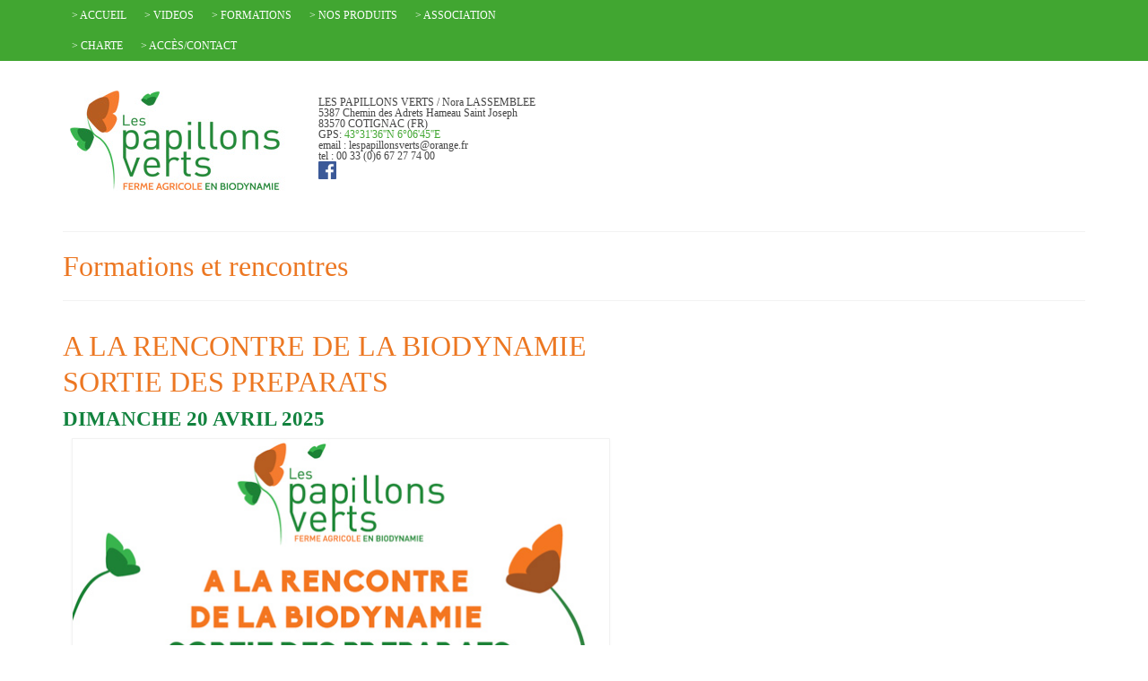

--- FILE ---
content_type: text/html; charset=UTF-8
request_url: http://lespapillonsverts.com/formation-rencontre-biodynamie/
body_size: 7236
content:
<!DOCTYPE html>
<!--[if lt IE 7]>      <html class="no-js lt-ie9 lt-ie8 lt-ie7" lang="fr-FR"> <![endif]-->
<!--[if IE 7]>         <html class="no-js lt-ie9 lt-ie8" lang="fr-FR"> <![endif]-->
<!--[if IE 8]>         <html class="no-js lt-ie9" lang="fr-FR"> <![endif]-->
<!--[if gt IE 8]><!--> <html class="no-js" lang="fr-FR"> <!--<![endif]-->
<head>
  <meta charset="utf-8">
    <title>Formations et rencontres | Les papillons verts - Ferme agricole en biodynamie</title>
  <meta name="viewport" content="width=device-width, initial-scale=1.0">
    <link rel="alternate" type="application/rss+xml" title="Les papillons verts - Ferme agricole en biodynamie &raquo; Flux" href="http://lespapillonsverts.com/feed/" />
<link rel="alternate" type="application/rss+xml" title="Les papillons verts - Ferme agricole en biodynamie &raquo; Flux des commentaires" href="http://lespapillonsverts.com/comments/feed/" />
		<script type="text/javascript">
			window._wpemojiSettings = {"baseUrl":"http:\/\/s.w.org\/images\/core\/emoji\/72x72\/","ext":".png","source":{"concatemoji":"http:\/\/lespapillonsverts.com\/wp-includes\/js\/wp-emoji-release.min.js?ver=4.3.34"}};
			!function(e,n,t){var a;function o(e){var t=n.createElement("canvas"),a=t.getContext&&t.getContext("2d");return!(!a||!a.fillText)&&(a.textBaseline="top",a.font="600 32px Arial","flag"===e?(a.fillText(String.fromCharCode(55356,56812,55356,56807),0,0),3e3<t.toDataURL().length):(a.fillText(String.fromCharCode(55357,56835),0,0),0!==a.getImageData(16,16,1,1).data[0]))}function i(e){var t=n.createElement("script");t.src=e,t.type="text/javascript",n.getElementsByTagName("head")[0].appendChild(t)}t.supports={simple:o("simple"),flag:o("flag")},t.DOMReady=!1,t.readyCallback=function(){t.DOMReady=!0},t.supports.simple&&t.supports.flag||(a=function(){t.readyCallback()},n.addEventListener?(n.addEventListener("DOMContentLoaded",a,!1),e.addEventListener("load",a,!1)):(e.attachEvent("onload",a),n.attachEvent("onreadystatechange",function(){"complete"===n.readyState&&t.readyCallback()})),(a=t.source||{}).concatemoji?i(a.concatemoji):a.wpemoji&&a.twemoji&&(i(a.twemoji),i(a.wpemoji)))}(window,document,window._wpemojiSettings);
		</script>
		<style type="text/css">
img.wp-smiley,
img.emoji {
	display: inline !important;
	border: none !important;
	box-shadow: none !important;
	height: 1em !important;
	width: 1em !important;
	margin: 0 .07em !important;
	vertical-align: -0.1em !important;
	background: none !important;
	padding: 0 !important;
}
</style>
<link rel='stylesheet' id='contact-form-7-css'  href='http://lespapillonsverts.com/wp-content/plugins/contact-form-7/includes/css/styles.css?ver=3.9.3' type='text/css' media='all' />
<link rel='stylesheet' id='kadence_bootstrap-css'  href='http://lespapillonsverts.com/wp-content/themes/virtue/assets/css/bootstrap.css?ver=223' type='text/css' media='all' />
<link rel='stylesheet' id='kadence_theme-css'  href='http://lespapillonsverts.com/wp-content/themes/virtue/assets/css/virtue.css?ver=223' type='text/css' media='all' />
<link rel='stylesheet' id='virtue_skin-css'  href='http://lespapillonsverts.com/wp-content/themes/virtue/assets/css/skins/default.css' type='text/css' media='all' />
<link rel='stylesheet' id='roots_child-css'  href='http://lespapillonsverts.com/wp-content/themes/lespapillonsverts/style.css' type='text/css' media='all' />
<link rel='stylesheet' id='redux-google-fonts-css'  href='http://fonts.googleapis.com/css?family=Pacifico%3A400%7CMerienda%3A400%7CLato%3A700%2C400%7C%27Lucida+Sans+Unicode%27%3A400%7C%27Bookman+Old+Style%27%3A400italic%7CVerdana%3A400%7C%27Arial+Black%27%3A400&#038;subset=latin&#038;ver=1749558454' type='text/css' media='all' />
<script type='text/javascript' src='http://lespapillonsverts.com/wp-includes/js/jquery/jquery.js?ver=1.11.3'></script>
<script type='text/javascript' src='http://lespapillonsverts.com/wp-includes/js/jquery/jquery-migrate.min.js?ver=1.2.1'></script>
<script type='text/javascript' src='http://lespapillonsverts.com/wp-content/themes/virtue/assets/js/vendor/modernizr-2.6.2.min.js'></script>
<link rel="EditURI" type="application/rsd+xml" title="RSD" href="http://lespapillonsverts.com/xmlrpc.php?rsd" />
<link rel="wlwmanifest" type="application/wlwmanifest+xml" href="http://lespapillonsverts.com/wp-includes/wlwmanifest.xml" /> 
<meta name="generator" content="WordPress 4.3.34" />
<meta name="generator" content="WooCommerce 2.1.12" />
<link rel='canonical' href='http://lespapillonsverts.com/formation-rencontre-biodynamie/' />
<link rel='shortlink' href='http://lespapillonsverts.com/?p=267' />
<style type="text/css">#logo {padding-top:25px;}#logo {padding-bottom:10px;}#logo {margin-left:0px;}#logo {margin-right:3px;}#nav-main {margin-top:40px;}#nav-main {margin-bottom:10px;}.headerfont, .tp-caption {font-family:'Lucida Sans Unicode';} 
  .topbarmenu ul li {font-family:'Arial Black';}
  #kadbreadcrumbs {font-family:Verdana;}.home-message:hover {background-color:#41a631; background-color: rgba(65, 166, 49, 0.6);}
  nav.woocommerce-pagination ul li a:hover, .wp-pagenavi a:hover, .panel-heading .accordion-toggle, .variations .kad_radio_variations label:hover, .variations .kad_radio_variations label.selectedValue {border-color: #41a631;}
  a, #nav-main ul.sf-menu ul li a:hover, .product_price ins .amount, .price ins .amount, .color_primary, .primary-color, #logo a.brand, #nav-main ul.sf-menu a:hover,
  .woocommerce-message:before, .woocommerce-info:before, #nav-second ul.sf-menu a:hover, .footerclass a:hover, .posttags a:hover, .subhead a:hover, .nav-trigger-case:hover .kad-menu-name, 
  .nav-trigger-case:hover .kad-navbtn, #kadbreadcrumbs a:hover, #wp-calendar a {color: #41a631;}
.widget_price_filter .ui-slider .ui-slider-handle, .product_item .kad_add_to_cart:hover, .product_item:hover .kad_add_to_cart:hover, .kad-btn-primary, html .woocommerce-page .widget_layered_nav ul.yith-wcan-label li a:hover, html .woocommerce-page .widget_layered_nav ul.yith-wcan-label li.chosen a,
.product-category.grid_item a:hover h5, .woocommerce-message .button, .widget_layered_nav_filters ul li a, .widget_layered_nav ul li.chosen a, .wpcf7 input.wpcf7-submit, .yith-wcan .yith-wcan-reset-navigation,
#containerfooter .menu li a:hover, .bg_primary, .portfolionav a:hover, .home-iconmenu a:hover, p.demo_store, .topclass, #commentform .form-submit #submit, .kad-hover-bg-primary:hover, .widget_shopping_cart_content .checkout,
.login .form-row .button, .variations .kad_radio_variations label.selectedValue, #payment #place_order, .checkout-button, input[type="submit"].button, .order-actions .button  {background: #41a631;}a:hover {color: #ec7722;} .kad-btn-primary:hover, .login .form-row .button:hover, #payment #place_order:hover, .yith-wcan .yith-wcan-reset-navigation:hover, .widget_shopping_cart_content .checkout:hover,
.woocommerce-message .button:hover, #commentform .form-submit #submit:hover, .wpcf7 input.wpcf7-submit:hover, .widget_layered_nav_filters ul li a:hover, 
.widget_layered_nav ul li.chosen a:hover, .checkout-button:hover, .order-actions .button:hover, input[type="submit"].button:hover, .product_item:hover .kad_add_to_cart  {background: #ec7722;}.navclass {background:#129642    ;}.footerclass {background: url(http://lespapillonsverts.com/wp-content/uploads/2014/09/declinaison.png)   ;}.kad-hidepostauthortop, .postauthortop {display:none;}.product_item .product_details h5 {text-transform: none;}.product_item .product_details h5 {min-height:40px;}#nav-main ul.sf-menu ul li a:hover, .product_price ins .amount, .price ins .amount, .color_primary, .primary-color, #logo a.brand, #nav-main ul.sf-menu a:hover, .woocommerce-message:before, .woocommerce-info:before, #nav-second ul.sf-menu a:hover, .footerclass a:hover, .posttags a:hover, .subhead a:hover, .nav-trigger-case:hover .kad-menu-name, .nav-trigger-case:hover .kad-navbtn, #kadbreadcrumbs a:hover, #wp-calendar a
{
	color:#EC7722;
}


@media screen and (min-width: 1200px) {
  .infolpv {
		margin-left:300px;
                font-size:9pt;
                line-height:9pt;
                position:absolute;
                margin-top:40px;
  }
}



@media screen and (min-width: 990px) and (max-width: 1200px) {
  .infolpv {
		margin-left:270px;
                font-size:8pt;
                line-height:8pt;
                position:absolute;
                margin-top:50px;
  }
}


@media screen and (min-width: 768px) and (max-width: 990px) {
  .infolpv {
                position:absolute;
		margin-left:270px;
                font-size:8pt;
                line-height:8pt;
                margin-top:-100px;
  }
}

@media screen and (max-width: 768px) {
  .infolpv {
                width: 300px;
		margin:auto;
                font-size:9pt;
                line-height:9pt;
  }
}</style><style type="text/css" title="dynamic-css" class="options-output">header #logo a.brand,.logofont{font-family:Pacifico;line-height:40px;font-weight:400;font-style:normal;font-size:32px;}.kad_tagline{font-family:Merienda;line-height:20px;font-weight:400;font-style:normal;color:#db7532;font-size:20px;}.product_item .product_details h5{font-family:Lato;line-height:20px;font-weight:700;font-style:normal;font-size:16px;}h1{font-family:'Lucida Sans Unicode';line-height:40px;font-weight:400;font-style:normal;color:#ec7722;font-size:32px;}h2{font-family:'Lucida Sans Unicode';line-height:23px;font-weight:normal;font-style:normal;color:#12823e;font-size:23px;}h3{font-family:'Lucida Sans Unicode';line-height:20px;font-weight:400;font-style:normal;color:#085912;font-size:18px;}h4{font-family:'Bookman Old Style';line-height:40px;font-weight:400;font-style:italic;color:#ec7722;font-size:16px;}h5{font-family:Lato;line-height:24px;font-weight:700;font-style:normal;color:#ec7722;font-size:18px;}body{font-family:Verdana;line-height:20px;font-weight:400;font-style:normal;font-size:14px;}#nav-main ul.sf-menu a{font-family:'Arial Black';line-height:18px;font-weight:400;font-style:normal;color:#41a631;font-size:25px;}#nav-second ul.sf-menu a{font-family:Lato;line-height:22px;font-weight:400;font-style:normal;font-size:20px;}.kad-nav-inner .kad-mnav, .kad-mobile-nav .kad-nav-inner li a,.nav-trigger-case{font-family:Lato;line-height:20px;font-weight:400;font-style:normal;font-size:16px;}</style></head>
<body class="page page-id-267 wide formation-rencontre-biodynamie">
    <!--[if lt IE 9]>
      <script src="http://lespapillonsverts.com/wp-content/themes/virtue/assets/js/vendor/respond.min.js"></script>
    <![endif]-->
<div id="wrapper" class="container">

  <header class="banner headerclass" role="banner">
  <section id="topbar" class="topclass">
    <div class="container">
      <div class="row">
        <div class="col-md-6 col-sm-6 kad-topbar-left">
          <div class="topbarmenu clearfix">
          <ul id="menu-menu-principal" class="sf-menu"><li  class="menu-accueil menu-item-12"><a href="http://lespapillonsverts.com/">> ACCUEIL</a></li>
<li  class="menu-videos menu-item-171"><a href="http://lespapillonsverts.com/videos/">> VIDEOS</a></li>
<li  class="menu-formations current-menu-item current_page_item menu-item-275"><a href="http://lespapillonsverts.com/formation-rencontre-biodynamie/">> FORMATIONS</a></li>
<li  class="menu-nos-produits menu-item-208"><a href="http://lespapillonsverts.com/produits-agriculture-bio-provence-var-cotignac/">> NOS PRODUITS</a></li>
<li  class="menu-association menu-item-366"><a href="http://lespapillonsverts.com/association/">> ASSOCIATION</a></li>
<li  class="menu-charte menu-item-442"><a href="http://lespapillonsverts.com/charte/">> CHARTE</a></li>
<li  class="menu-accescontact menu-item-285"><a href="http://lespapillonsverts.com/acces-contact-ferme-biodynamie/">> ACCÈS/CONTACT</a></li>
</ul>                                  </div>
        </div><!-- close col-md-6 --> 
        <div class="col-md-6 col-sm-6 kad-topbar-right">
          <div id="topbar-search" class="topbar-widget">
                    </div>
        </div> <!-- close col-md-6-->
      </div> <!-- Close Row -->
    </div> <!-- Close Container -->
  </section>
  <div class="container">
    <div class="row">
            <div class="col-md-4  clearfix kad-header-left">
				<div id="logo" class="logocase">
				    <a class="brand logofont" href="http://lespapillonsverts.com/">
						   <div id="thelogo"><img src="http://lespapillonsverts.com/wp-content/uploads/2016/07/papillons-verts-logo-web-2016.jpg" alt="Les papillons verts &#8211; Ferme agricole en biodynamie" class="kad-standard-logo" />
							 							</div> 					</a>
				   <p class="kad_tagline belowlogo-text"></p> 			    </div> <!-- Close #logo -->
            </div><!-- close logo span -->

			<div class="infolpv" style="z-index:900;">
				LES PAPILLONS VERTS  /  Nora LASSEMBLEE <br>
				5387 Chemin des Adrets Hameau Saint Joseph<br>
				83570 COTIGNAC  (FR)<br>
				GPS: <a href="https://www.google.fr/maps/place/43%C2%B031&#39;36.0%22N+6%C2%B006&#39;45.0%22E/@43.5264935,6.1131185,391m/data=!3m1!1e3!4m2!3m1!1s0x0:0x0">43°31'36''N  6°06'45''E</a><br>
				email : lespapillonsverts@orange.fr<br>
				tel : 00 33  (0)6 67 27 74 00  <br>
				<a href="https://www.facebook.com/lespapillonsverts?fref=ts">
<img src="https://encrypted-tbn2.gstatic.com/images?q=tbn%3AANd9GcQYuCbsmPLvmpWObmvCFxckWSM7itG2h80chjRXuelSGTIIXvIl" style="width:20px;height:20px" ></a>
			</div>
			
       <div class="col-md-8 kad-header-right" style="margin-top:10px;">
         <nav id="nav-main" class="clearfix" role="navigation">
                   </nav> 
        </div> <!-- Close span7 -->       
    </div> <!-- Close Row -->
               <div id="mobile-nav-trigger" class="nav-trigger">
              <a class="nav-trigger-case mobileclass collapsed" rel="nofollow" data-toggle="collapse" data-target=".kad-nav-collapse">
                <div class="kad-navbtn"><i class="icon-reorder"></i></div>
                <div class="kad-menu-name">Menu</div>
              </a>
            </div>
            <div id="kad-mobile-nav" class="kad-mobile-nav">
              <div class="kad-nav-inner mobileclass">
                <div class="kad-nav-collapse">
                 <ul id="menu-menu-principal-1" class="kad-mnav"><li  class="menu-accueil menu-item-12"><a href="http://lespapillonsverts.com/">> ACCUEIL</a></li>
<li  class="menu-videos menu-item-171"><a href="http://lespapillonsverts.com/videos/">> VIDEOS</a></li>
<li  class="menu-formations current-menu-item current_page_item menu-item-275"><a href="http://lespapillonsverts.com/formation-rencontre-biodynamie/">> FORMATIONS</a></li>
<li  class="menu-nos-produits menu-item-208"><a href="http://lespapillonsverts.com/produits-agriculture-bio-provence-var-cotignac/">> NOS PRODUITS</a></li>
<li  class="menu-association menu-item-366"><a href="http://lespapillonsverts.com/association/">> ASSOCIATION</a></li>
<li  class="menu-charte menu-item-442"><a href="http://lespapillonsverts.com/charte/">> CHARTE</a></li>
<li  class="menu-accescontact menu-item-285"><a href="http://lespapillonsverts.com/acces-contact-ferme-biodynamie/">> ACCÈS/CONTACT</a></li>
</ul>               </div>
            </div>
          </div>   
           
  </div> <!-- Close Container -->
   
     </header>  <div class="wrap contentclass" role="document">

        	<div id="pageheader" class="titleclass">
		<div class="container">
			<div class="page-header">
  <h1>
    Formations et rencontres  </h1>
   </div>		</div><!--container-->
	</div><!--titleclass-->
	
    <div id="content" class="container">
   		<div class="row">
      <div class="main col-lg-9 col-md-8" role="main">

  <h1>A LA RENCONTRE DE LA BIODYNAMIE<br />
SORTIE DES PREPARATS</h1>
<h2><strong>DIMANCHE 20 AVRIL 2025</strong></h2>
<h1><a href="http://lespapillonsverts.com/wp-content/uploads/2025/04/2025-04-Rencontre-biodynamie.jpg" rel="lightbox" title="Formations et rencontres"><img class="alignnone size-full wp-image-434" src="http://lespapillonsverts.com/wp-content/uploads/2025/04/2025-04-Rencontre-biodynamie.jpg" alt="2025-04-Rencontre biodynamie" width="600" height="827" /></a></h1>
<p><a href="http://lespapillonsverts.com/wp-content/uploads/2025/04/2025-04-Rencontre-biodynamie.pdf">&gt;&gt;&gt; Téléchargez l&rsquo;affiche ICI</a></p>
<p>&nbsp;</p>
<h2><strong>Inscription souhaitable</strong> : lespapillonsverts@orange.fr</h2>
<hr />
<h2><em>Accès à la ferme<br />
</em></h2>
<h3><span style="color: #ff6600;">Ne laissez pas votre GPS vous faire passer par CORRENS car cette piste est impraticable</span></h3>
<p><a href="http://lespapillonsverts.com/wp-content/uploads/2022/08/2022-plan-papillons-verts-web.jpg" rel="lightbox" title="Formations et rencontres"><img class="alignnone size-full wp-image-349" src="http://lespapillonsverts.com/wp-content/uploads/2022/08/2022-plan-papillons-verts-web.jpg" alt="2022-plan-papillons-verts" width="794" height="539" /></a><a href="http://lespapillonsverts.com/wp-content/uploads/2022/08/2022-plan-papillons-verts.pdf"><strong>Téléchargez le plan d&rsquo;accès en PDF ICI &gt;&gt;&gt;</strong></a></p>
<p>&nbsp;</p>
<hr />
<h3>100 ANS DE BIODYNAMIE<br />
&laquo;&nbsp;La ferme agricole un organisme vivant&nbsp;&raquo;<br />
SAMEDI 22 JUIN 2024</h3>
<p><a href="http://lespapillonsverts.com/wp-content/uploads/2024/05/2024-06-rencontre-biodynamie-flyer-web.jpg" rel="lightbox" title="Formations et rencontres"><img class="alignnone size-full wp-image-416" src="http://lespapillonsverts.com/wp-content/uploads/2024/05/2024-06-rencontre-biodynamie-flyer-web.jpg" alt="2024-06-flyer-numerique" width="595" height="839" /></a></p>
<hr />
<h3></h3>
<h3>A LA RENCONTRE DE LA BIODYNAMIE<br />
SORTIE DES PREPARATS</h3>
<h3>DIMANCHE 31 MARS 2024</h3>
<p><a href="http://lespapillonsverts.com/wp-content/uploads/2024/03/2024-03-Rencontre-biodynamie-web.jpg" rel="lightbox" title="Formations et rencontres"><img class="alignnone wp-image-407" src="http://lespapillonsverts.com/wp-content/uploads/2024/03/2024-03-Rencontre-biodynamie-web.jpg" alt="2024-03-Rencontre biodynamie" width="457" height="630" /></a></p>
<h3>COMPRENDRE ET ELABORER<br />
LES PREPARATIONS BIODYNAMIQUES</h3>
<p><a href="http://lespapillonsverts.com/wp-content/uploads/2023/09/2023-09-29-Rencontre-biodynamie.jpg" rel="lightbox" title="Formations et rencontres"><img class="alignnone wp-image-388" src="http://lespapillonsverts.com/wp-content/uploads/2023/09/2023-09-29-Rencontre-biodynamie.jpg" alt="2023-09-23-Rencontre biodynamie" width="452" height="629" /></a></p>
<p>&nbsp;</p>
<h3>A LA RENCONTRE<br />
DE LA BIODYNAMIE<br />
JOURNEE PORTES OUVERTES</h3>
<h3><a href="http://lespapillonsverts.com/wp-content/uploads/2023/06/2023-portes-ouvertes.jpg" rel="lightbox" title="Formations et rencontres"><img class="alignnone wp-image-385" src="http://lespapillonsverts.com/wp-content/uploads/2023/06/2023-portes-ouvertes.jpg" alt="2023-portes-ouvertes" width="473" height="652" /></a></h3>
<hr />
<p>&nbsp;</p>
<h3>COMPRENDRE ET ELABORER<br />
LES PREPARATIONS BIODYNAMIQUES</h3>
<p><a href="http://lespapillonsverts.com/wp-content/uploads/2022/09/2022-Rencontre-biodynamie-3-web.jpg" rel="lightbox" title="Formations et rencontres"><img class="alignnone wp-image-359" src="http://lespapillonsverts.com/wp-content/uploads/2022/09/2022-Rencontre-biodynamie-3-web.jpg" alt="2022-Rencontre biodynamie-3" width="457" height="630" /></a></p>
<hr />
<p>&nbsp;</p>
<h3>3ème RENCONTRE<br />
AUTOUR DE LA BIODYNAMIE</h3>
<p><a href="http://lespapillonsverts.com/wp-content/uploads/2019/03/3-eme-Rencontre-biodynamie-2019.jpg" rel="lightbox" title="Formations et rencontres"><img class="alignnone wp-image-291" src="http://lespapillonsverts.com/wp-content/uploads/2019/03/3-eme-Rencontre-biodynamie-2019.jpg" alt="3-eme-Rencontre-biodynamie-2019" width="450" height="639" /></a></p>
<hr />
<h3>2ème RENCONTRE<br />
AUTOUR DE LA BIODYNAMIE</h3>
<p><a href="http://lespapillonsverts.com/wp-content/uploads/2019/03/2018-rencontre-biodynamie.jpg" rel="lightbox" title="Formations et rencontres"><img class="alignnone wp-image-287" src="http://lespapillonsverts.com/wp-content/uploads/2019/03/2018-rencontre-biodynamie.jpg" alt="2018-rencontre-biodynamie" width="446" height="649" /></a></p>
<hr />
<h3>1ère RENCONTRE<br />
AUTOUR DE LA BIODYNAMIE</h3>
<p><a href="http://lespapillonsverts.com/wp-content/uploads/2019/03/2017-flyer-rencontre-biodynamie-72dpi.jpg" rel="lightbox" title="Formations et rencontres"><img class="alignnone wp-image-268" src="http://lespapillonsverts.com/wp-content/uploads/2019/03/2017-flyer-rencontre-biodynamie-72dpi.jpg" alt="2017-flyer-rencontre-biodynamie-72dpi" width="438" height="636" /></a></p>
<h1></h1>
  </div><!-- /.main -->        
            <aside class="col-lg-3 col-md-4 kad-sidebar" role="complementary">
        <div class="sidebar">
                  </div><!-- /.sidebar -->
      </aside><!-- /aside -->
          </div><!-- /.row-->
    </div><!-- /.content -->
  </div><!-- /.wrap -->

  <footer id="containerfooter" class="footerclass" role="contentinfo">
  <div class="container" >
  	<div class="row">
  								        						            </div>
        <div class="footercredits clearfix">
    		
    		        	<p><br></p>
    	</div>
  </div>
</footer>
<script type='text/javascript' src='http://lespapillonsverts.com/wp-content/plugins/contact-form-7/includes/js/jquery.form.min.js?ver=3.51.0-2014.06.20'></script>
<script type='text/javascript'>
/* <![CDATA[ */
var _wpcf7 = {"loaderUrl":"http:\/\/lespapillonsverts.com\/wp-content\/plugins\/contact-form-7\/images\/ajax-loader.gif","sending":"Envoi en cours ..."};
/* ]]> */
</script>
<script type='text/javascript' src='http://lespapillonsverts.com/wp-content/plugins/contact-form-7/includes/js/scripts.js?ver=3.9.3'></script>
<script type='text/javascript'>
/* <![CDATA[ */
var wc_add_to_cart_params = {"ajax_url":"\/wp-admin\/admin-ajax.php","ajax_loader_url":"\/\/lespapillonsverts.com\/wp-content\/plugins\/woocommerce\/assets\/images\/ajax-loader@2x.gif","i18n_view_cart":"Voir Panier","cart_url":"http:\/\/lespapillonsverts.com\/panier\/","is_cart":"","cart_redirect_after_add":"no"};
/* ]]> */
</script>
<script type='text/javascript' src='//lespapillonsverts.com/wp-content/plugins/woocommerce/assets/js/frontend/add-to-cart.min.js?ver=2.1.12'></script>
<script type='text/javascript' src='//lespapillonsverts.com/wp-content/plugins/woocommerce/assets/js/jquery-blockui/jquery.blockUI.min.js?ver=2.60'></script>
<script type='text/javascript'>
/* <![CDATA[ */
var woocommerce_params = {"ajax_url":"\/wp-admin\/admin-ajax.php","ajax_loader_url":"\/\/lespapillonsverts.com\/wp-content\/plugins\/woocommerce\/assets\/images\/ajax-loader@2x.gif"};
/* ]]> */
</script>
<script type='text/javascript' src='//lespapillonsverts.com/wp-content/plugins/woocommerce/assets/js/frontend/woocommerce.min.js?ver=2.1.12'></script>
<script type='text/javascript' src='//lespapillonsverts.com/wp-content/plugins/woocommerce/assets/js/jquery-cookie/jquery.cookie.min.js?ver=1.3.1'></script>
<script type='text/javascript'>
/* <![CDATA[ */
var wc_cart_fragments_params = {"ajax_url":"\/wp-admin\/admin-ajax.php","fragment_name":"wc_fragments"};
/* ]]> */
</script>
<script type='text/javascript' src='//lespapillonsverts.com/wp-content/plugins/woocommerce/assets/js/frontend/cart-fragments.min.js?ver=2.1.12'></script>
<script type='text/javascript' src='http://lespapillonsverts.com/wp-includes/js/masonry.min.js?ver=3.1.2'></script>
<script type='text/javascript' src='http://lespapillonsverts.com/wp-content/themes/virtue/assets/js/plugins.js?ver=223'></script>
<script type='text/javascript' src='http://lespapillonsverts.com/wp-content/themes/virtue/assets/js/main.js?ver=223'></script>
<script type='text/javascript'>
/* <![CDATA[ */
var wc_add_to_cart_variation_params = {"i18n_no_matching_variations_text":"D\u00e9sol\u00e9, aucun produit ne r\u00e9pond \u00e0 vos crit\u00e8res. Veuillez choisir une combinaison diff\u00e9rente.","i18n_unavailable_text":"D\u00e9sol\u00e9, ce produit n'est pas disponible. Veuillez choisir une combinaison diff\u00e9rente."};
/* ]]> */
</script>
<script type='text/javascript' src='http://lespapillonsverts.com/wp-content/themes/virtue/assets/js/add-to-cart-variation-ck.js?ver=4.3.34'></script>
<div style=" background-color:#2A7C26; width:100%; height: 5%;color:white;font-size:.7em;">
	<p style="margin-left:15%;padding-top:.5%;">&copy; Les Papillons Verts - Designed by <a href="http://yannsaintclair.com" style="color:#C0C0C0  "> Yann SAINT-CLAIR</a></p>
</div>


</div><!--Wrapper-->
</body>
</html>


--- FILE ---
content_type: text/css
request_url: http://lespapillonsverts.com/wp-content/themes/lespapillonsverts/style.css
body_size: 268
content:
/*
Theme Name:         Les papillons verts
Template:			virtue
Author:             Yann SAINT CLAIR
Author URI:         https://yannsaintclair.com			 
*/


#topbar
{
	background-color : #41A631;
}

#content > div > div > div > p:nth-child(9) > a > img
{
	width: 100%;
}